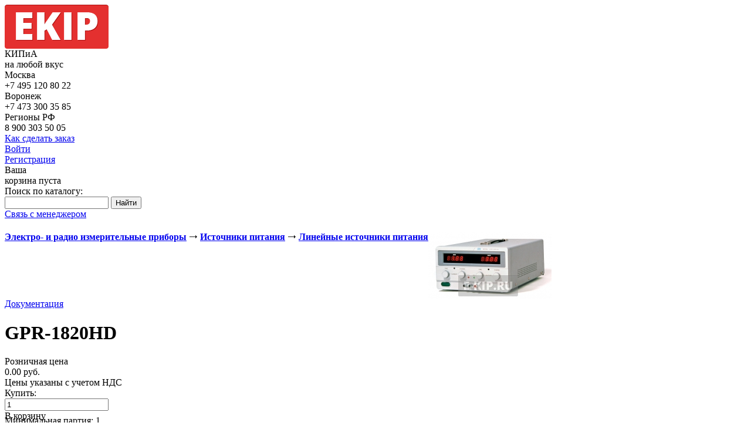

--- FILE ---
content_type: text/html; charset=UTF-8
request_url: https://www.e-kip.ru/item/gpr-1820hd-st13
body_size: 10790
content:
<!DOCTYPE html PUBLIC "-//W3C//DTD XHTML 1.0 Transitional//EN""http://www.w3.org/TR/xhtml1/DTD/xhtml1-transitional.dtd">
<html xmlns="http://www.w3.org/1999/xhtml" xml:lang="ru-ru" lang="ru-ru">
<head>
    <meta name='yandex-verification' content='6afd3f10cd2f1ad7'/>
            <meta name="robots" content="index,follow"/>
        <meta http-equiv="Content-Language" content="ru"/>
    <meta http-equiv="Content-Type" content="text/html; charset=utf-8"/>
    <meta name="revisit-after" content="1 day"/>
    <title>GPR-1820HD GW Instek купить, Интернет-магазин контрольно-измерительных приборов</title>
    <meta name="description" content="GPR-1820HD (0.00 руб.) - 18 В 20 А (10 мВ, 100 мА) цифровая индикация тока и напряжения, работа на постоян. и динамич нагрузку, масса 18,5 кг"/>
    <meta name="keywords" content="GPR-1820HD GW Instek купить, Электро- и радио измерительные приборы, Источники питания, Линейные источники питания, Интернет-магазин контрольно-измерительных приборов"/>
    <link href="/content/css/style.css" type="text/css" rel="stylesheet"/>
    <link href="/content/css/dop_style.css" type="text/css" rel="stylesheet"/>
    <link href="/favicon.ico" rel="shortcut icon" type="image/x-icon"/>
    <script type="text/javascript" src="/content/javascript/jquery-1.7.1.min.js"></script>
    <script type="text/javascript" src="https://ajax.googleapis.com/ajax/libs/jqueryui/1.8/jquery-ui.min.js"></script>
    <script type="text/javascript" src="/content/javascript/jquery.lightbox-0.5.pack.js"></script>
    <link rel="stylesheet" href="/content/css/jquery.lightbox-0.5.css" type="text/css"/>
    <script src="/content/javascript/masked_phone.js" type="text/javascript"></script>
    <script type="text/javascript" src="/content/javascript/current_site_3.js"></script>
    <script type="text/javascript" src="/content/javascript/default_6.js"></script>
    <!--[if IE]>
    <link href="/content/css/ie.css" rel="stylesheet" type="text/css">
    <![endif]-->

            <script type="text/javascript">var action = 'shop_products_cartochka';</script>

            <script charset="utf-8" src="https://api-maps.yandex.ru/2.0-stable/?load=package.full&lang=ru-RU"
                type="text/javascript"></script>
        <script type="text/javascript">
            ymaps.ready(init);
            function init() {
                $('#city_header').empty().append(" (" + ymaps.geolocation.city + ")");
                quiet_ajax();
                $.ajax({
                    url: "/shop/products/set_city/" + encodeURIComponent(ymaps.geolocation.city) + "/" + encodeURIComponent(ymaps.geolocation.region),
                    success: function (data) {
                    }
                });
            }
        </script>
            
</head>
<body>
<div id="effect_add_to_cart" class="info_panel"
     style="display: none; position: absolute; height: 80px; top: 50%; margin-top: -48.5px; width: 300px; left: 50%; margin-left: -150px;"></div>

<div id="wrapper">
    <div id="header">
        <div class="logo">
            <a href="/"><img src="/content/img/logo.png" alt="на главную" title="на главную"/></a>
        </div>
        <div class="slogan">
            КИПиА<br/>на любой вкус
        </div>
        <div class="phones">

            <div class="tel moscow">
                <div class="m_city">Москва</div>
                <div class="m_number">
                    <span>+7 495</span> 120 80 22
                </div>
                <div class="clear"></div>
            </div>
            <div class="tel">
                <div class="m_city">Воронеж</div>
                <div class="m_number">
                    <span>+7 473</span> 300 35 85
                </div>
                <div class="clear"></div>
            </div>
            <div class="tel">
                <div class="m_city">Регионы РФ</div>
                <div class="m_number">
                    <span>8 900</span> 303 50 05
                </div>
                <div class="clear"></div>
            </div>
                        <div class="tel">
                <div class="mega_but_wr">
                    <a class="mega_but" href="/page/how-make-order">Как сделать заказ</a>
                </div>
            </div>
        </div>
        <div class="m_auth">
            <div class="m_user">
                                    <div class="auth_part1 auth_ref">
                        <a onclick="return current_site.login();" href="#">Войти</a>
                    </div>
                    <div class="auth_part2 auth_ref">
                        <a onclick="return current_site.register();" href="#">Регистрация</a>
                    </div>
                                <div class="clear"></div>
            </div>
            <div onclick='redirect("/shop/products/view_cart");' class="m_basket">
                <div class="auth_part1">
                    <div class="basket_icon"></div>
                </div>
                <div class="auth_part2">
                    <div class="sdvig_korz" id="mini_cart">
                                                Ваша <br/>корзина пуста
                                            </div>
                </div>
                <div class="clear"></div>
            </div>
        </div>
        <div class="clear"></div>
    </div>
    <!-- #header-->

    <div id="content">
        <div class="main_rect">
            <div class="lev_2_rect">
							<div class="search">
                    <div class="s_zag">Поиск по каталогу:</div>
                    <form action='/shop/products/index' method='GET'>
                        <input type='text'
                               value=''
                               name='searchword' class="search_word"/>
                        <input type="submit" class="but_search" value="Найти">
                    </form>
                </div>
                <div class="clear"></div>
				            </div><!-- .lev_2_rect -->
							<a href="/page/manager" class="m_cont_ref r1 fl_left">
					Связь с менеджером
				</a>
				
            <div class="clear"></div>
        </div>
					<div class="under_all_pages_content">
				<div class="all_pages_content">
					<div class="m_real_content">
						<div class="under_table_cont">
							<div class="table_cont">
								<div itemscope itemtype="http://schema.org/Product"><a href='/item/gpr-1820hd-st13' itemprop="url"></a><div class='bread'> <h4 >				<div itemscope itemtype="http://data-vocabulary.org/Breadcrumb" style='float:left'>		<a itemprop="url" href="/shop/products/index/145"><span itemprop="title">Электро- и радио измерительные приборы</span></a>		</div>				<img border="0" src="/content/img/arrow_right.png" alt='' style='position:relative; top:-3px; float:left; padding:0px 5px 0px 5px;' />					<div itemscope itemtype="http://data-vocabulary.org/Breadcrumb" style='float:left'>		<a itemprop="url" href="/shop/products/index/244"><span itemprop="title">Источники питания</span></a>		</div>				<img border="0" src="/content/img/arrow_right.png" alt='' style='position:relative; top:-3px; float:left; padding:0px 5px 0px 5px;' />					<div itemscope itemtype="http://data-vocabulary.org/Breadcrumb" style='float:left'>		<a itemprop="url" href="/shop/products/index/245"><span itemprop="title">Линейные источники питания</span></a>		</div>					</h4><div class='clear'></div></div><div class="the_cart">	<div class="prod_photo">						<a title='GPR-1820HD' rel="lightbox" href="/content/datasheets/28665/tmp/orig_gpr-30h10d.jpg">					<img itemprop="image" src="/content/datasheets/28665/tmp/medium_gpr-30h10d.jpg" alt="" id='image_28665' title="" />				</a>							<div class="documentation">			<a target="_blank" href="/content/datasheets/28665/original/gpr.pdf">Документация</a>		</div>				<!--  -->	</div>	<div class="prod_inf">		<h1 itemprop="name" class="m_h1 m_offset">GPR-1820HD</h1>					<div itemprop="offers" itemscope="" itemtype="http://schema.org/Offer" class="cart_prices">										<div class="m_pr1 m_pr">					<div class="up_text_pr">						Розничная цена					</div>					<div itemprop="price" class="down_text_pr">												0.00 руб.					</div>				</div>																								<div class="clear"></div>				<div class="nds">Цены указаны с учетом НДС</div>			</div>			<div class="buy_pluska">				<div class="word_buy">Купить: </div>				<div class="input_buy">					<input type="text" id='qty_28665' value="1" />				</div>				<div name='28665' class="button_buy add_cart_btn">В корзину</div>				<div class="clear"></div>			</div>			<div class="mini_zag" style="position:relative;top:-10px;"></div>			<div class="mini_zag" style="position:relative;top:-10px;">Минимальная партия: 1</div>				<div class="mini_zag">Описание</div>		<div itemprop="description" class="m_decript_prod">			18 В 20 А (10 мВ, 100 мА) цифровая индикация тока и напряжения, работа на постоян. и динамич нагрузку, масса 18,5 кг		</div>			</div>	<div class="clear"></div></div><br/><script type="text/javascript">function show_categories(){						if ($("#section_245").length>0){				$("#section_245").addClass("currentSection");					}													if ($("#child_145").length>0){					if ($("#child_145").prev(".catalogItem:first").length>0){						openFirstItem($("#child_145").prev(".catalogItem:first"));					}										if ($("#child_145").prev(".subCatalogItem:first").length>0){						openChildItem($("#child_145").prev(".subCatalogItem:first"));					}												$("#child_145").show();				}													if ($("#child_244").length>0){					if ($("#child_244").prev(".catalogItem:first").length>0){						openFirstItem($("#child_244").prev(".catalogItem:first"));					}										if ($("#child_244").prev(".subCatalogItem:first").length>0){						openChildItem($("#child_244").prev(".subCatalogItem:first"));					}												$("#child_244").show();				}													if ($("#child_245").length>0){					if ($("#child_245").prev(".catalogItem:first").length>0){						openFirstItem($("#child_245").prev(".catalogItem:first"));					}										if ($("#child_245").prev(".subCatalogItem:first").length>0){						openChildItem($("#child_245").prev(".subCatalogItem:first"));					}												$("#child_245").show();				}											}</script></div>								<div class="clear"></div>
																	<div class="hidden">
																																<a style="outline: none;
															text-align: center;
															display: block;
															margin: 0 auto;
															margin-bottom: 15px;
															" href="https://www.e-kip.ru/shop/products/index/108">
													<img class='banner' src="/content/xposts/4/original/2.jpg" alt="Слайдер на главной" title="Слайдер на главной" />
												</a>
																			</div>
															</div>
						</div>
					</div>
					<div class="m_side_bar">
												<!-- menu -->
						<div class="mainDivArea">
															<div class="mainDiv">
																			<div cl='off' name='256' class="catalogItem topItem"
											 id='s_256'>Электронные компоненты<img
												src='/content/img/arrow_catalog_down.png'/></div>
																		<div name='parenti' id='child_256' class='menuLevel menuLevel_1'>																	<div cl='off' name='257' class="subCatalogItem subItem"
										 id='s_257'><span class='subItemTitle'>Моточные изделия</span>
									</div>
																<div name='parenti' id='child_257' class='menuLevel menuLevel_2'>																	<div class="subItem"><a id='section_258' class='subItemTitle'
															href="/shop/products/index/258">Дроссели, индуктивности</a>
									</div>
																																	<div class="subItem"><a id='section_261' class='subItemTitle'
															href="/shop/products/index/261">Сердечники и аксесуары</a>
									</div>
																																	<div class="subItem"><a id='section_262' class='subItemTitle'
															href="/shop/products/index/262">Трансформаторы</a>
									</div>
																</div>																	<div class="subItem"><a id='section_259' class='subItemTitle'
															href="/shop/products/index/259">Беспроводное оборудование</a>
									</div>
																																	<div class="subItem"><a id='section_263' class='subItemTitle'
															href="/shop/products/index/263">Полупроводниковые модули</a>
									</div>
																																	<div class="subItem"><a id='section_264' class='subItemTitle'
															href="/shop/products/index/264">Резисторы</a>
									</div>
																																	<div class="subItem"><a id='section_268' class='subItemTitle'
															href="/shop/products/index/268">Конденсаторы</a>
									</div>
																																	<div class="subItem"><a id='section_273' class='subItemTitle'
															href="/shop/products/index/273">Датчики</a>
									</div>
																																	<div class="subItem"><a id='section_281' class='subItemTitle'
															href="/shop/products/index/281">Электровакуумные приборы</a>
									</div>
																																	<div class="subItem"><a id='section_283' class='subItemTitle'
															href="/shop/products/index/283">Микросхемы</a>
									</div>
																																	<div class="subItem"><a id='section_284' class='subItemTitle'
															href="/shop/products/index/284">Стабилитроны</a>
									</div>
																																	<div class="subItem"><a id='section_285' class='subItemTitle'
															href="/shop/products/index/285">Индикация</a>
									</div>
																																	<div cl='off' name='286' class="subCatalogItem subItem"
										 id='s_286'><span class='subItemTitle'>Акустика</span>
									</div>
																<div name='parenti' id='child_286' class='menuLevel menuLevel_2'>																	<div class="subItem"><a id='section_296' class='subItemTitle'
															href="/shop/products/index/296">Звукоизлучатели</a>
									</div>
																																	<div class="subItem"><a id='section_303' class='subItemTitle'
															href="/shop/products/index/303">Микрофоны</a>
									</div>
																</div>																	<div class="subItem"><a id='section_295' class='subItemTitle'
															href="/shop/products/index/295">Диоды</a>
									</div>
																																	<div class="subItem"><a id='section_297' class='subItemTitle'
															href="/shop/products/index/297">Транзисторы</a>
									</div>
																																	<div class="subItem"><a id='section_298' class='subItemTitle'
															href="/shop/products/index/298">Кварцевые резонаторы и генераторы</a>
									</div>
																																	<div class="subItem"><a id='section_299' class='subItemTitle'
															href="/shop/products/index/299">Варисторы</a>
									</div>
																																	<div class="subItem"><a id='section_300' class='subItemTitle'
															href="/shop/products/index/300">Тиристоры</a>
									</div>
																																	<div class="subItem"><a id='section_304' class='subItemTitle'
															href="/shop/products/index/304">Другое</a>
									</div>
																</div>								</div>
															<div class="mainDiv">
																			<div cl='off' name='145' class="catalogItem topItem"
											 id='s_145'>Электро- и радио измерительные приборы<img
												src='/content/img/arrow_catalog_down.png'/></div>
																		<div name='parenti' id='child_145' class='menuLevel menuLevel_1'>																	<div class="subItem"><a id='section_236' class='subItemTitle'
															href="/shop/products/index/236">Нагрузки электронные</a>
									</div>
																																	<div class="subItem"><a id='section_237' class='subItemTitle'
															href="/shop/products/index/237">Пирометры</a>
									</div>
																																	<div class="subItem"><a id='section_238' class='subItemTitle'
															href="/shop/products/index/238">Частотомеры</a>
									</div>
																																	<div cl='off' name='239' class="subCatalogItem subItem"
										 id='s_239'><span class='subItemTitle'>Измерители параметров электрических сетей</span>
									</div>
																<div name='parenti' id='child_239' class='menuLevel menuLevel_2'>																	<div class="subItem"><a id='section_243' class='subItemTitle'
															href="/shop/products/index/243">Мегаомметры, микроомметры, миллиомметры</a>
									</div>
																</div>																	<div cl='off' name='240' class="subCatalogItem subItem"
										 id='s_240'><span class='subItemTitle'>Измерители сопротивления</span>
									</div>
																<div name='parenti' id='child_240' class='menuLevel menuLevel_2'>																	<div class="subItem"><a id='section_241' class='subItemTitle'
															href="/shop/products/index/241">Измерители сопротивления изоляции</a>
									</div>
																																	<div class="subItem"><a id='section_242' class='subItemTitle'
															href="/shop/products/index/242">Измерители сопротивления заземления</a>
									</div>
																</div>																	<div cl='off' name='244' class="subCatalogItem subItem"
										 id='s_244'><span class='subItemTitle'>Источники питания</span>
									</div>
																<div name='parenti' id='child_244' class='menuLevel menuLevel_2'>																	<div class="subItem"><a id='section_276' class='subItemTitle'
															href="/shop/products/index/276">Автономные источники питания</a>
									</div>
																																	<div class="subItem"><a id='section_245' class='subItemTitle'
															href="/shop/products/index/245">Линейные источники питания</a>
									</div>
																																	<div class="subItem"><a id='section_246' class='subItemTitle'
															href="/shop/products/index/246">Источники тока и напряжения сигнала произвольной формы АКИП-Toellner</a>
									</div>
																</div>																	<div cl='off' name='227' class="subCatalogItem subItem"
										 id='s_227'><span class='subItemTitle'>Осциллографы</span>
									</div>
																<div name='parenti' id='child_227' class='menuLevel menuLevel_2'>																	<div class="subItem"><a id='section_228' class='subItemTitle'
															href="/shop/products/index/228">Осциллографы цифровые</a>
									</div>
																																	<div class="subItem"><a id='section_229' class='subItemTitle'
															href="/shop/products/index/229">USB-осциллографы</a>
									</div>
																																	<div class="subItem"><a id='section_230' class='subItemTitle'
															href="/shop/products/index/230">Осциллографы-мультиметры</a>
									</div>
																																	<div class="subItem"><a id='section_231' class='subItemTitle'
															href="/shop/products/index/231">Осциллографы аналоговые</a>
									</div>
																																	<div class="subItem"><a id='section_232' class='subItemTitle'
															href="/shop/products/index/232">Делители и аксессуары к осциллографам</a>
									</div>
																</div>																	<div class="subItem"><a id='section_233' class='subItemTitle'
															href="/shop/products/index/233">Клещи электроизмерительные и преобразователи тока APPA</a>
									</div>
																																	<div cl='off' name='209' class="subCatalogItem subItem"
										 id='s_209'><span class='subItemTitle'>Анализаторы</span>
									</div>
																<div name='parenti' id='child_209' class='menuLevel menuLevel_2'>																	<div class="subItem"><a id='section_210' class='subItemTitle'
															href="/shop/products/index/210">Анализаторы логических устройств</a>
									</div>
																																	<div class="subItem"><a id='section_211' class='subItemTitle'
															href="/shop/products/index/211">Анализаторы спектра</a>
									</div>
																</div>																	<div cl='off' name='212' class="subCatalogItem subItem"
										 id='s_212'><span class='subItemTitle'>Вольтметры</span>
									</div>
																<div name='parenti' id='child_212' class='menuLevel menuLevel_2'>																	<div class="subItem"><a id='section_213' class='subItemTitle'
															href="/shop/products/index/213">Вольтметры универсальные</a>
									</div>
																																	<div class="subItem"><a id='section_214' class='subItemTitle'
															href="/shop/products/index/214">Вольтметры переменного напряжения</a>
									</div>
																																	<div class="subItem"><a id='section_215' class='subItemTitle'
															href="/shop/products/index/215">Вольтметры СВЧ</a>
									</div>
																</div>																	<div cl='off' name='216' class="subCatalogItem subItem"
										 id='s_216'><span class='subItemTitle'>Генераторы</span>
									</div>
																<div name='parenti' id='child_216' class='menuLevel menuLevel_2'>																	<div class="subItem"><a id='section_217' class='subItemTitle'
															href="/shop/products/index/217">Генераторы шума</a>
									</div>
																																	<div class="subItem"><a id='section_218' class='subItemTitle'
															href="/shop/products/index/218">Генераторы НЧ</a>
									</div>
																																	<div class="subItem"><a id='section_219' class='subItemTitle'
															href="/shop/products/index/219">Генераторы ВЧ</a>
									</div>
																																	<div class="subItem"><a id='section_220' class='subItemTitle'
															href="/shop/products/index/220">Генераторы импульсов</a>
									</div>
																																	<div class="subItem"><a id='section_221' class='subItemTitle'
															href="/shop/products/index/221">Генераторы сигналов специальной формы</a>
									</div>
																</div>																	<div class="subItem"><a id='section_222' class='subItemTitle'
															href="/shop/products/index/222">Детекторы утечек</a>
									</div>
																																	<div class="subItem"><a id='section_223' class='subItemTitle'
															href="/shop/products/index/223">Измерители RLC</a>
									</div>
																																	<div class="subItem"><a id='section_224' class='subItemTitle'
															href="/shop/products/index/224">Измерители параметров безопасности электрооборудования</a>
									</div>
																																	<div cl='off' name='225' class="subCatalogItem subItem"
										 id='s_225'><span class='subItemTitle'>Мультиметры</span>
									</div>
																<div name='parenti' id='child_225' class='menuLevel menuLevel_2'>																	<div class="subItem"><a id='section_226' class='subItemTitle'
															href="/shop/products/index/226">Мультиметры цифровые</a>
									</div>
																</div>																	<div cl='off' name='196' class="subCatalogItem subItem"
										 id='s_196'><span class='subItemTitle'>Щитовые приборы</span>
									</div>
																<div name='parenti' id='child_196' class='menuLevel menuLevel_2'>																	<div class="subItem"><a id='section_294' class='subItemTitle'
															href="/shop/products/index/294">Измерительные головки</a>
									</div>
																																	<div class="subItem"><a id='section_197' class='subItemTitle'
															href="/shop/products/index/197">Панельные мультиметры</a>
									</div>
																</div></div>								</div>
															<div class="mainDiv">
																			<div cl='off' name='112' class="catalogItem topItem"
											 id='s_112'>Бесконтактные выключатели и датчики<img
												src='/content/img/arrow_catalog_down.png'/></div>
																		<div name='parenti' id='child_112' class='menuLevel menuLevel_1'>																	<div cl='off' name='318' class="subCatalogItem subItem"
										 id='s_318'><span class='subItemTitle'>Выключатели ТЕКО</span>
									</div>
																<div name='parenti' id='child_318' class='menuLevel menuLevel_2'>																	<div class="subItem"><a id='section_319' class='subItemTitle'
															href="/shop/products/index/319">Блоки сопряжения</a>
									</div>
																																	<div class="subItem"><a id='section_320' class='subItemTitle'
															href="/shop/products/index/320">Емкостные выключатели</a>
									</div>
																																	<div class="subItem"><a id='section_321' class='subItemTitle'
															href="/shop/products/index/321">Индуктивные выключатели</a>
									</div>
																																	<div class="subItem"><a id='section_322' class='subItemTitle'
															href="/shop/products/index/322">Датчики скорости</a>
									</div>
																																	<div class="subItem"><a id='section_323' class='subItemTitle'
															href="/shop/products/index/323">Оптические выключатели</a>
									</div>
																																	<div class="subItem"><a id='section_325' class='subItemTitle'
															href="/shop/products/index/325">Магниточувствительные</a>
									</div>
																																	<div class="subItem"><a id='section_326' class='subItemTitle'
															href="/shop/products/index/326">Приборы</a>
									</div>
																																	<div class="subItem"><a id='section_327' class='subItemTitle'
															href="/shop/products/index/327">Приспособления</a>
									</div>
																																	<div class="subItem"><a id='section_328' class='subItemTitle'
															href="/shop/products/index/328">Соединители</a>
									</div>
																</div>																	<div cl='off' name='309' class="subCatalogItem subItem"
										 id='s_309'><span class='subItemTitle'>Выключатели СЕНСОР</span>
									</div>
																<div name='parenti' id='child_309' class='menuLevel menuLevel_2'>																	<div class="subItem"><a id='section_313' class='subItemTitle'
															href="/shop/products/index/313">Оптические выключатели</a>
									</div>
																																	<div class="subItem"><a id='section_314' class='subItemTitle'
															href="/shop/products/index/314">Ултразвуковые выключатели</a>
									</div>
																																	<div class="subItem"><a id='section_315' class='subItemTitle'
															href="/shop/products/index/315">Датчики уровня емкостные пороговые</a>
									</div>
																																	<div class="subItem"><a id='section_316' class='subItemTitle'
															href="/shop/products/index/316">Датчики контроля скорости</a>
									</div>
																																	<div class="subItem"><a id='section_310' class='subItemTitle'
															href="/shop/products/index/310">Вспомогательное оборудование</a>
									</div>
																																	<div class="subItem"><a id='section_311' class='subItemTitle'
															href="/shop/products/index/311">Емкостные выключатели</a>
									</div>
																																	<div class="subItem"><a id='section_312' class='subItemTitle'
															href="/shop/products/index/312">Индуктивные выключатели</a>
									</div>
																</div>																	<div cl='off' name='198' class="subCatalogItem subItem"
										 id='s_198'><span class='subItemTitle'>Выключатели Autonics</span>
									</div>
																<div name='parenti' id='child_198' class='menuLevel menuLevel_2'>																	<div class="subItem"><a id='section_199' class='subItemTitle'
															href="/shop/products/index/199">Емкостные выключатели Autonics</a>
									</div>
																																	<div class="subItem"><a id='section_200' class='subItemTitle'
															href="/shop/products/index/200">Аксессуары для датчиков Autonics</a>
									</div>
																																	<div class="subItem"><a id='section_201' class='subItemTitle'
															href="/shop/products/index/201">Индуктивные выключатели Autonics</a>
									</div>
																																	<div class="subItem"><a id='section_202' class='subItemTitle'
															href="/shop/products/index/202">Оптические выключатели Autonics</a>
									</div>
																</div>																	<div class="subItem"><a id='section_119' class='subItemTitle'
															href="/shop/products/index/119">Энкодеры (Датчики угла поворота)</a>
									</div>
																																	<div class="subItem"><a id='section_113' class='subItemTitle'
															href="/shop/products/index/113">Датчики тока</a>
									</div>
																</div>								</div>
															<div class="mainDiv">
																			<div cl='off' name='108' class="catalogItem topItem"
											 id='s_108'>Системы автоматизации производства<img
												src='/content/img/arrow_catalog_down.png'/></div>
																		<div name='parenti' id='child_108' class='menuLevel menuLevel_1'>																	<div cl='off' name='279' class="subCatalogItem subItem"
										 id='s_279'><span class='subItemTitle'>Контроллеры и переферийные устройства</span>
									</div>
																<div name='parenti' id='child_279' class='menuLevel menuLevel_2'>																	<div class="subItem"><a id='section_280' class='subItemTitle'
															href="/shop/products/index/280">Камеры и видеосерверы</a>
									</div>
																</div>																	<div class="subItem"><a id='section_153' class='subItemTitle'
															href="/shop/products/index/153">Промышленные компьютеры</a>
									</div>
																																	<div cl='off' name='150' class="subCatalogItem subItem"
										 id='s_150'><span class='subItemTitle'>Дополнительное оборудование</span>
									</div>
																<div name='parenti' id='child_150' class='menuLevel menuLevel_2'>																	<div class="subItem"><a id='section_154' class='subItemTitle'
															href="/shop/products/index/154">Модемы и антенны</a>
									</div>
																																	<div class="subItem"><a id='section_151' class='subItemTitle'
															href="/shop/products/index/151">Аксесуары MOXA</a>
									</div>
																</div>																	<div cl='off' name='148' class="subCatalogItem subItem"
										 id='s_148'><span class='subItemTitle'>Коммутаторы</span>
									</div>
																<div name='parenti' id='child_148' class='menuLevel menuLevel_2'>																	<div class="subItem"><a id='section_152' class='subItemTitle'
															href="/shop/products/index/152">Серверы интерфейсов</a>
									</div>
																																	<div class="subItem"><a id='section_149' class='subItemTitle'
															href="/shop/products/index/149">Коммутаторы MOXA</a>
									</div>
																</div>																	<div class="subItem"><a id='section_133' class='subItemTitle'
															href="/shop/products/index/133">Терминаторы</a>
									</div>
																																	<div class="subItem"><a id='section_130' class='subItemTitle'
															href="/shop/products/index/130">Программное обеспечение</a>
									</div>
																																	<div class="subItem"><a id='section_128' class='subItemTitle'
															href="/shop/products/index/128">Преобразователи сигналов</a>
									</div>
																																	<div class="subItem"><a id='section_126' class='subItemTitle'
															href="/shop/products/index/126">Панели оператора</a>
									</div>
																																	<div class="subItem"><a id='section_125' class='subItemTitle'
															href="/shop/products/index/125">Коммутаторы KORENIX</a>
									</div>
																																	<div cl='off' name='109' class="subCatalogItem subItem"
										 id='s_109'><span class='subItemTitle'>Контроллеры и периферийные устройства</span>
									</div>
																<div name='parenti' id='child_109' class='menuLevel menuLevel_2'>																	<div class="subItem"><a id='section_185' class='subItemTitle'
															href="/shop/products/index/185">Модули КОНТРАВТ</a>
									</div>
																																	<div class="subItem"><a id='section_166' class='subItemTitle'
															href="/shop/products/index/166">Модули ОВЕН</a>
									</div>
																																	<div class="subItem"><a id='section_165' class='subItemTitle'
															href="/shop/products/index/165">Контроллеры ОВЕН</a>
									</div>
																																	<div class="subItem"><a id='section_147' class='subItemTitle'
															href="/shop/products/index/147">Модули MOXA</a>
									</div>
																																	<div class="subItem"><a id='section_137' class='subItemTitle'
															href="/shop/products/index/137">Контроллеры ICPDAS серии 8000</a>
									</div>
																																	<div class="subItem"><a id='section_138' class='subItemTitle'
															href="/shop/products/index/138">Контроллеры ICPDAS серии W8000</a>
									</div>
																																	<div class="subItem"><a id='section_136' class='subItemTitle'
															href="/shop/products/index/136">Контроллеры ICPDAS серии 7188</a>
									</div>
																																	<div class="subItem"><a id='section_135' class='subItemTitle'
															href="/shop/products/index/135">Камеры и видеосерверы</a>
									</div>
																																	<div class="subItem"><a id='section_134' class='subItemTitle'
															href="/shop/products/index/134">Системы быстрого подключения ZipLink (DirectLOGIC)</a>
									</div>
																																	<div class="subItem"><a id='section_129' class='subItemTitle'
															href="/shop/products/index/129">Контроллеры Productivity3000</a>
									</div>
																																	<div class="subItem"><a id='section_122' class='subItemTitle'
															href="/shop/products/index/122">Источники питания, MMI,Ethernet</a>
									</div>
																																	<div class="subItem"><a id='section_121' class='subItemTitle'
															href="/shop/products/index/121">Модули ICPDAS Frnet, реле, SG</a>
									</div>
																																	<div class="subItem"><a id='section_120' class='subItemTitle'
															href="/shop/products/index/120">Модули ICPDAS серий 6000,7000,8000</a>
									</div>
																																	<div class="subItem"><a id='section_118' class='subItemTitle'
															href="/shop/products/index/118">Контроллеры Do-more</a>
									</div>
																																	<div class="subItem"><a id='section_117' class='subItemTitle'
															href="/shop/products/index/117">Контроллеры DirectLOGIC 405</a>
									</div>
																																	<div class="subItem"><a id='section_116' class='subItemTitle'
															href="/shop/products/index/116">Контроллеры DirectLOGIC 205</a>
									</div>
																																	<div class="subItem"><a id='section_115' class='subItemTitle'
															href="/shop/products/index/115">Контроллеры DirectLOGIC 105</a>
									</div>
																																	<div class="subItem"><a id='section_114' class='subItemTitle'
															href="/shop/products/index/114">Контроллеры DirectLOGIC 05</a>
									</div>
																																	<div class="subItem"><a id='section_111' class='subItemTitle'
															href="/shop/products/index/111">Контроллеры Click</a>
									</div>
																																	<div class="subItem"><a id='section_110' class='subItemTitle'
															href="/shop/products/index/110">Контроллеры ICPDAS</a>
									</div>
																</div></div>								</div>
															<div class="mainDiv">
																			<div cl='off' name='250' class="catalogItem topItem"
											 id='s_250'>Паяльное оборудование и принадлежности<img
												src='/content/img/arrow_catalog_down.png'/></div>
																		<div name='parenti' id='child_250' class='menuLevel menuLevel_1'>																	<div cl='off' name='251' class="subCatalogItem subItem"
										 id='s_251'><span class='subItemTitle'>Расходные материалы</span>
									</div>
																<div name='parenti' id='child_251' class='menuLevel menuLevel_2'>																	<div class="subItem"><a id='section_252' class='subItemTitle'
															href="/shop/products/index/252">Припои и флюсы</a>
									</div>
																</div>																	<div class="subItem"><a id='section_289' class='subItemTitle'
															href="/shop/products/index/289">Принадлежности</a>
									</div>
																																	<div class="subItem"><a id='section_290' class='subItemTitle'
															href="/shop/products/index/290">Паяльные станции и паяльники</a>
									</div>
																</div>								</div>
															<div class="mainDiv">
																			<div cl='off' name='270' class="catalogItem topItem"
											 id='s_270'>Инструменты и принадлежности<img
												src='/content/img/arrow_catalog_down.png'/></div>
																		<div name='parenti' id='child_270' class='menuLevel menuLevel_1'>																	<div class="subItem"><a id='section_271' class='subItemTitle'
															href="/shop/products/index/271">Инструмент</a>
									</div>
																																	<div class="subItem"><a id='section_277' class='subItemTitle'
															href="/shop/products/index/277">Средства разработки</a>
									</div>
																																	<div class="subItem"><a id='section_301' class='subItemTitle'
															href="/shop/products/index/301">Аксесуары к приборам</a>
									</div>
																</div>								</div>
															<div class="mainDiv">
																			<div cl='off' name='253' class="catalogItem topItem"
											 id='s_253'><a
												href='/shop/products/index/253'>Химия и расходные материалы</a>
										</div>
																										</div>
															<div class="mainDiv">
																			<div cl='off' name='278' class="catalogItem topItem"
											 id='s_278'><a
												href='/shop/products/index/278'>Компьютерная техника и аксесуары</a>
										</div>
																										</div>
															<div class="mainDiv">
																			<div cl='off' name='183' class="catalogItem topItem"
											 id='s_183'>Системы сбора данных<img
												src='/content/img/arrow_catalog_down.png'/></div>
																		<div name='parenti' id='child_183' class='menuLevel menuLevel_1'>																	<div class="subItem"><a id='section_184' class='subItemTitle'
															href="/shop/products/index/184">Регистраторы и самописцы</a>
									</div>
																</div>								</div>
															<div class="mainDiv">
																			<div cl='off' name='123' class="catalogItem topItem"
											 id='s_123'>Электроустановочные изделия<img
												src='/content/img/arrow_catalog_down.png'/></div>
																		<div name='parenti' id='child_123' class='menuLevel menuLevel_1'>																	<div class="subItem"><a id='section_307' class='subItemTitle'
															href="/shop/products/index/307">Кварцевые резонаторы и генераторы </a>
									</div>
																																	<div class="subItem"><a id='section_308' class='subItemTitle'
															href="/shop/products/index/308">Электротехника Wieland</a>
									</div>
																																	<div class="subItem"><a id='section_305' class='subItemTitle'
															href="/shop/products/index/305">Дисплеи</a>
									</div>
																																	<div cl='off' name='254' class="subCatalogItem subItem"
										 id='s_254'><span class='subItemTitle'>Электромеханические компоненты</span>
									</div>
																<div name='parenti' id='child_254' class='menuLevel menuLevel_2'>																	<div class="subItem"><a id='section_255' class='subItemTitle'
															href="/shop/products/index/255">Устройства охлаждения</a>
									</div>
																																	<div class="subItem"><a id='section_282' class='subItemTitle'
															href="/shop/products/index/282">Кабели и фурнитура</a>
									</div>
																																	<div class="subItem"><a id='section_293' class='subItemTitle'
															href="/shop/products/index/293">Крепеж, метизы, ручки управления</a>
									</div>
																</div>																	<div class="subItem"><a id='section_291' class='subItemTitle'
															href="/shop/products/index/291">Предохранители, устройства защиты</a>
									</div>
																																	<div class="subItem"><a id='section_234' class='subItemTitle'
															href="/shop/products/index/234">Шунты, добавочные сопротивления</a>
									</div>
																																	<div class="subItem"><a id='section_235' class='subItemTitle'
															href="/shop/products/index/235">Делители, нагрузки</a>
									</div>
																																	<div cl='off' name='188' class="subCatalogItem subItem"
										 id='s_188'><span class='subItemTitle'>Двигатели</span>
									</div>
																<div name='parenti' id='child_188' class='menuLevel menuLevel_2'>																	<div class="subItem"><a id='section_247' class='subItemTitle'
															href="/shop/products/index/247">Электродвигатели и принадлежности</a>
									</div>
																																	<div class="subItem"><a id='section_203' class='subItemTitle'
															href="/shop/products/index/203">Шаговые двигатели</a>
									</div>
																</div>																	<div class="subItem"><a id='section_187' class='subItemTitle'
															href="/shop/products/index/187">Барьеры искробезопасности</a>
									</div>
																																	<div class="subItem"><a id='section_169' class='subItemTitle'
															href="/shop/products/index/169">Модульные источники питания</a>
									</div>
																																	<div class="subItem"><a id='section_168' class='subItemTitle'
															href="/shop/products/index/168">Частотные преобразователи</a>
									</div>
																																	<div class="subItem"><a id='section_124' class='subItemTitle'
															href="/shop/products/index/124">Клеммники</a>
									</div>
																																	<div class="subItem"><a id='section_288' class='subItemTitle'
															href="/shop/products/index/288">Корпуса РЭА</a>
									</div>
																</div>								</div>
															<div class="mainDiv">
																			<div cl='off' name='139' class="catalogItem topItem"
											 id='s_139'>Измерение и регулирование температуры<img
												src='/content/img/arrow_catalog_down.png'/></div>
																		<div name='parenti' id='child_139' class='menuLevel menuLevel_1'>																	<div class="subItem"><a id='section_324' class='subItemTitle'
															href="/shop/products/index/324">Датчики температуры</a>
									</div>
																																	<div class="subItem"><a id='section_170' class='subItemTitle'
															href="/shop/products/index/170">Термопреобразователи</a>
									</div>
																																	<div class="subItem"><a id='section_161' class='subItemTitle'
															href="/shop/products/index/161">Измерители-регуляторы</a>
									</div>
																</div>								</div>
															<div class="mainDiv">
																			<div cl='off' name='140' class="catalogItem topItem"
											 id='s_140'>Измерение и регулирование давления<img
												src='/content/img/arrow_catalog_down.png'/></div>
																		<div name='parenti' id='child_140' class='menuLevel menuLevel_1'>																	<div class="subItem"><a id='section_171' class='subItemTitle'
															href="/shop/products/index/171">Датчики давления</a>
									</div>
																																	<div class="subItem"><a id='section_172' class='subItemTitle'
															href="/shop/products/index/172">Отборные устройства</a>
									</div>
																																	<div cl='off' name='158' class="subCatalogItem subItem"
										 id='s_158'><span class='subItemTitle'>Мановакуумметры</span>
									</div>
																<div name='parenti' id='child_158' class='menuLevel menuLevel_2'>																	<div class="subItem"><a id='section_178' class='subItemTitle'
															href="/shop/products/index/178">Точных измерений</a>
									</div>
																																	<div class="subItem"><a id='section_177' class='subItemTitle'
															href="/shop/products/index/177">Электроконтактные</a>
									</div>
																																	<div class="subItem"><a id='section_175' class='subItemTitle'
															href="/shop/products/index/175">Показывающие</a>
									</div>
																</div>																	<div cl='off' name='157' class="subCatalogItem subItem"
										 id='s_157'><span class='subItemTitle'>Вакуумметры</span>
									</div>
																<div name='parenti' id='child_157' class='menuLevel menuLevel_2'>																	<div class="subItem"><a id='section_179' class='subItemTitle'
															href="/shop/products/index/179">Точных измерений</a>
									</div>
																																	<div class="subItem"><a id='section_176' class='subItemTitle'
															href="/shop/products/index/176">Электроконтактные</a>
									</div>
																																	<div class="subItem"><a id='section_174' class='subItemTitle'
															href="/shop/products/index/174">Показывающие</a>
									</div>
																</div>																	<div cl='off' name='155' class="subCatalogItem subItem"
										 id='s_155'><span class='subItemTitle'>Манометры</span>
									</div>
																<div name='parenti' id='child_155' class='menuLevel menuLevel_2'>																	<div class="subItem"><a id='section_160' class='subItemTitle'
															href="/shop/products/index/160">Точных измерений</a>
									</div>
																																	<div class="subItem"><a id='section_159' class='subItemTitle'
															href="/shop/products/index/159">Электроконтактные</a>
									</div>
																																	<div class="subItem"><a id='section_156' class='subItemTitle'
															href="/shop/products/index/156">Показывающие</a>
									</div>
																</div></div>								</div>
															<div class="mainDiv">
																			<div cl='off' name='143' class="catalogItem topItem"
											 id='s_143'>Расходомеры и счетчики<img
												src='/content/img/arrow_catalog_down.png'/></div>
																		<div name='parenti' id='child_143' class='menuLevel menuLevel_1'>																	<div class="subItem"><a id='section_195' class='subItemTitle'
															href="/shop/products/index/195">Тахометры</a>
									</div>
																																	<div cl='off' name='163' class="subCatalogItem subItem"
										 id='s_163'><span class='subItemTitle'>Счетчики</span>
									</div>
																<div name='parenti' id='child_163' class='menuLevel menuLevel_2'>																	<div class="subItem"><a id='section_194' class='subItemTitle'
															href="/shop/products/index/194">Счетчики импульсов</a>
									</div>
																</div>																	<div class="subItem"><a id='section_162' class='subItemTitle'
															href="/shop/products/index/162">Таймеры</a>
									</div>
																</div>								</div>
															<div class="mainDiv">
																			<div cl='off' name='141' class="catalogItem topItem"
											 id='s_141'>Измерение и регулирование уровня<img
												src='/content/img/arrow_catalog_down.png'/></div>
																		<div name='parenti' id='child_141' class='menuLevel menuLevel_1'>																	<div class="subItem"><a id='section_173' class='subItemTitle'
															href="/shop/products/index/173">Датчики уровня</a>
									</div>
																																	<div class="subItem"><a id='section_164' class='subItemTitle'
															href="/shop/products/index/164">Сигнализаторы-регуляторы уровня</a>
									</div>
																</div>								</div>
															<div class="mainDiv">
																			<div cl='off' name='146' class="catalogItem topItem"
											 id='s_146'>Контроль окружающей среды<img
												src='/content/img/arrow_catalog_down.png'/></div>
																		<div name='parenti' id='child_146' class='menuLevel menuLevel_1'>																	<div class="subItem"><a id='section_180' class='subItemTitle'
															href="/shop/products/index/180">Измерители освещенности</a>
									</div>
																																	<div class="subItem"><a id='section_181' class='subItemTitle'
															href="/shop/products/index/181">Измерители температуры и влажности</a>
									</div>
																																	<div class="subItem"><a id='section_182' class='subItemTitle'
															href="/shop/products/index/182">Анемометры</a>
									</div>
																</div>								</div>
															<div class="mainDiv">
																			<div cl='off' name='191' class="catalogItem topItem"
											 id='s_191'>Светотехника<img
												src='/content/img/arrow_catalog_down.png'/></div>
																		<div name='parenti' id='child_191' class='menuLevel menuLevel_1'>																	<div cl='off' name='192' class="subCatalogItem subItem"
										 id='s_192'><span class='subItemTitle'>Светосигнальные приборы и индикаторы</span>
									</div>
																<div name='parenti' id='child_192' class='menuLevel menuLevel_2'>																	<div class="subItem"><a id='section_260' class='subItemTitle'
															href="/shop/products/index/260">Освещение</a>
									</div>
																																	<div class="subItem"><a id='section_275' class='subItemTitle'
															href="/shop/products/index/275">Светодиодная продукция</a>
									</div>
																																	<div class="subItem"><a id='section_193' class='subItemTitle'
															href="/shop/products/index/193">Сегментные светодиодные  индикаторы</a>
									</div>
																</div></div>								</div>
															<div class="mainDiv">
																			<div cl='off' name='131' class="catalogItem topItem"
											 id='s_131'>Устройства коммутации<img
												src='/content/img/arrow_catalog_down.png'/></div>
																		<div name='parenti' id='child_131' class='menuLevel menuLevel_1'>																	<div class="subItem"><a id='section_306' class='subItemTitle'
															href="/shop/products/index/306">Переключатели, тумблеры, кнопки</a>
									</div>
																																	<div class="subItem"><a id='section_186' class='subItemTitle'
															href="/shop/products/index/186">Блоки управления</a>
									</div>
																																	<div class="subItem"><a id='section_167' class='subItemTitle'
															href="/shop/products/index/167">Кабели и платы</a>
									</div>
																																	<div cl='off' name='265' class="subCatalogItem subItem"
										 id='s_265'><span class='subItemTitle'>Разъемы</span>
									</div>
																<div name='parenti' id='child_265' class='menuLevel menuLevel_2'>																	<div class="subItem"><a id='section_266' class='subItemTitle'
															href="/shop/products/index/266">Компьютерные разъемы и низковольтные сигнальные разъемы</a>
									</div>
																																	<div class="subItem"><a id='section_267' class='subItemTitle'
															href="/shop/products/index/267">Циллиндричнские раземы и разъемы питания</a>
									</div>
																																	<div class="subItem"><a id='section_272' class='subItemTitle'
															href="/shop/products/index/272">Клеммы</a>
									</div>
																																	<div class="subItem"><a id='section_292' class='subItemTitle'
															href="/shop/products/index/292">Разъемы для коаксиального кабеля, ВЧ разъемы</a>
									</div>
																</div>																	<div class="subItem"><a id='section_269' class='subItemTitle'
															href="/shop/products/index/269">Переключатели, тумблеры, кнопки</a>
									</div>
																																	<div class="subItem"><a id='section_132' class='subItemTitle'
															href="/shop/products/index/132">Реле</a>
									</div>
																																	<div class="subItem"><a id='section_274' class='subItemTitle'
															href="/shop/products/index/274">Переходники</a>
									</div>
																</div>								</div>
															<div class="mainDiv">
																			<div cl='off' name='142' class="catalogItem topItem"
											 id='s_142'><a
												href='/shop/products/index/142'>Пневматические устройства</a>
										</div>
																										</div>
													</div>


						<a href="/page/payment" class="m_cont_ref r2">
							Оплата и доставка
						</a>
						<a href="/page/contacts" class="m_cont_ref r3">
							Контактная информация
						</a>
					</div>
					<div class="clear"></div>
				</div>
			</div>

			<div class="very_bottom">
				<div class="very_1">
					<div class="podpiska_zag2 ab_zag">О нас</div>
										<div class="news_zag ab_zag_news">
						Контрольно-измерительные приборы и автоматика (КИПиА)					</div>
					<div class="news_m_cont">
						<p>
	Компания &laquo;Альтоникс&raquo; имеет надежную деловую репутацию, устойчивый авторитет на рынке, контакты с большим количеством поставщиков и покупателей на территории России и за ее пределами. В своей деятельности Компания ориентирована на удовлетворение потребностей широкого круга потребителей: от мелких торговых организаций до крупных промышленных предприятий. Ассортимент поставляемой продукции включает в себя оборудование КИПиА, электро- и радиоизмерительные приборы, электронные компоненты отечественного и импортного производства, промышленные компьютеры.</p>					</div>
				</div>
				<div class="very_2">
										<div class="news_zag ab_zag_news">
						Наши преимущества					</div>
					<div class="news_m_cont">
						<ul>
	<li>
		<p>
			Гибкая система скидок;</p>
	</li>
	<li>
		<p>
			Доставка продукции транспортной компанией, курьерской службой;</p>
	</li>
	<li>
		<p>
			Специальная ценовая политика для постоянных клиентов;</p>
	</li>
	<li>
		<p>
			Персональный подход к каждому клиенту.</p>
	</li>
</ul>					</div>
				</div>
				<div class="clear"></div>
			</div>
			    </div>
    <!-- #content-->
</div>
<!-- #wrapper -->

<div id="footer">
    <div class="in_foo">
        <div class="line_foot1">
            <div class="mini_logo"></div>
            <div class="foo_men">
                <ul>
                    <li>
                        <a href="/shop/products/index">Каталог продукции</a>
                    </li>
                    <li>
                        <a href="/page/manager">Связь с менеджером</a>
                    </li>
                    <li>
                        <a href="/page/payment">Оплата и доставка</a>
                    </li>
                    <li>
                        <a href="/page/contacts">Контактная информация</a>
                    </li>
                </ul>
            </div>
            <div class="clear"></div>
        </div>
        <div class="line_foot2">
            <div class="foo_cont1_l1">
                <div class="visits">
                    Измеряем посетителей:
                </div>
                <div class="visit_ban"></div>
            </div>
            <div class="foo_cont1_l2">
                <div class="foo_tel">
                    <div class="one_cont">
                        <div class="city_tel"><span>Москва</span></div>
                        <div class="tel_tel"><span>+7 495</span> 120 80 22</div>
                        <div class="clear"></div>
                    </div>
                    <div class="one_cont">
                        <div class="city_tel"><span>Воронеж</span></div>
                        <div class="tel_tel"><span>+7 473</span> 300 35 85</div>
                        <div class="clear"></div>
                    </div>
                    <div class="one_cont">
                        <div class="city_tel"><span>Россия</span></div>
                        <div class="tel_tel"><span>&nbsp;&nbsp;8 900</span> 303 50 05</div>
                        <div class="clear"></div>
                    </div>
                </div>
            </div>
            <div class="foo_cont1_l3">
                <div class="visits">
                    Следите за нашими акциями и спецпредложениями не выходя из соцсетей:
                </div>
                <div class="socio_nets">
					<a href="https://t.me/altonixcompany" class="soc tg" target="_blank"></a>
                    <a href="https://vk.com/altonix" class="soc vk" target="_blank"></a>
                                        <a href="https://wa.me/+79003035005" class="soc wa" target="_blank"></a>
                    
                    <div class="clear"></div>
                </div>
            </div>
            <div class="clear"></div>
        </div>
        <div class="line_foot3">
            <div class="foo_search">
                <div class="foo_search_title">
                    Поиск по каталогу:
                </div>
                <div class="search_inputs_foo">
                    <form action='/shop/products/index' method='GET'>
                        <input type='text'
                               value=''
                               name='searchword' class="inp_foo_search"/>
                        <input type="submit" class="subm_foo_search" value="Найти">
                    </form>
                </div>
            </div>
            <div class="cpr_foo cpr_font">
                <a href="/admin/users/login" style="color: #2f4084; text-decoration:none">©</a> EKIP, 2026.
                Все права защищены. <a href="mailto:info@e-kip.ru">Написать нам</a>
            </div>
            <div class="cpr_font cpr_a_m">
               <a title="Веб-студия Asterica - разработка и поддержка сайтов" target="_blank" href="https://asterica.ru" hidefocus="true" style="outline: none;">Веб-студия Asterica</a>
            </div>
            <div class="clear"></div>
        </div>
    </div>
</div>
<!-- #footer -->


<div id="hide_body"></div>
<div id='change_content'></div>
<img alt='Подождите...' src='/content/img/admin/loadingAnimation.gif' id='loading_timer'/>
<!-- Yandex.Metrika counter -->

<script
    type="text/javascript">(window.Image ? (new Image()) : document.createElement('img')).src = location.protocol + '//vk.com/rtrg?r=xHaMqXNbdT6FRh/Ryu3X*XcMT1B0WFfregi3bxGE5U9d3QWdntTVl/t7TrIJRmwNYcPPcikEXr2qbSd1gJkS9A/TipyYZuuhoZWcM6RG*bLPV5MNmTrzVk0Y1lNzxdAjf8P6SchKnyT7AGahyVzRynWaUiALPpf8wTmHGdXFQ1A-';</script>

<script type="text/javascript">
    (function (d, w, c) {
        (w[c] = w[c] || []).push(function () {
            try {
                w.yaCounter21155719 = new Ya.Metrika({
                    id: 21155719,
                    webvisor: true,
                    clickmap: true,
                    trackLinks: true,
                    accurateTrackBounce: true
                });
            } catch (e) {
            }
        });

        var n = d.getElementsByTagName("script")[0],
            s = d.createElement("script"),
            f = function () {
                n.parentNode.insertBefore(s, n);
            };
        s.type = "text/javascript";
        s.async = true;
        s.src = (d.location.protocol == "https:" ? "https:" : "http:") + "//mc.yandex.ru/metrika/watch.js";

        if (w.opera == "[object Opera]") {
            d.addEventListener("DOMContentLoaded", f, false);
        } else {
            f();
        }
    })(document, window, "yandex_metrika_callbacks");
</script>
<noscript>
    <div><img src="//mc.yandex.ru/watch/21155719" style="position:absolute; left:-9999px;" alt=""/></div>
</noscript>
<!-- /Yandex.Metrika counter -->

<script
    type="text/javascript">(window.Image ? (new Image()) : document.createElement('img')).src = location.protocol + '//vk.com/rtrg?r=xHaMqXNbdT6FRh/Ryu3X*XcMT1B0WFfregi3bxGE5U9d3QWdntTVl/t7TrIJRmwNYcPPcikEXr2qbSd1gJkS9A/TipyYZuuhoZWcM6RG*bLPV5MNmTrzVk0Y1lNzxdAjf8P6SchKnyT7AGahyVzRynWaUiALPpf8wTmHGdXFQ1A-';</script>

<!-- BEGIN JIVOSITE CODE {literal} -->
<script type='text/javascript'>
    (function () {
        var widget_id = 'mdXYVWLwL1';
        var s = document.createElement('script');
        s.type = 'text/javascript';
        s.async = true;
        s.src = '//code.jivosite.com/script/widget/' + widget_id;
        var ss = document.getElementsByTagName('script')[0];
        ss.parentNode.insertBefore(s, ss);
    })();</script>
<!-- {/literal} END JIVOSITE CODE -->
<!-- test --><!-- 1 - 28 --></body>
</html>